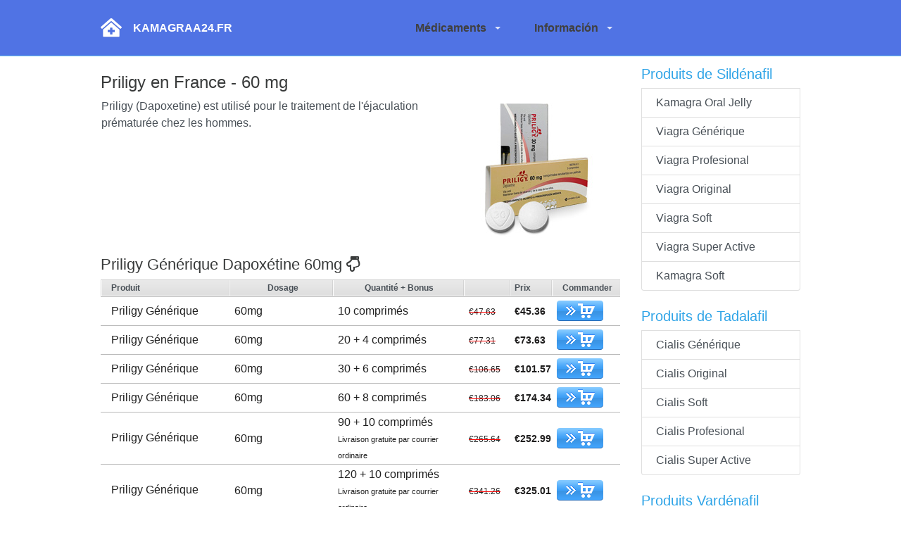

--- FILE ---
content_type: text/html; charset=UTF-8
request_url: https://kamagraa24.fr/sante-masculine/priligy/
body_size: 10491
content:
<!DOCTYPE html>
<html lang="fr-FR">
<head>
  <meta charset="utf-8">
  <meta http-equiv="X-UA-Compatible" content="IE=edge">
  <meta name="viewport" content="width=device-width, initial-scale=1">
  <title>Acheter Priligy En Ligne en France | Kamagraa24.fr</title>
  <meta name="description" content="Acheter Priligy en ligne en France. La livraison gratuite est disponible. Super qualité des pilules">
  <meta name="keywords" content="">
  <link rel="canonical" href="https://kamagraa24.fr/sante-masculine/priligy/">
  <link href="https://stackpath.bootstrapcdn.com/bootswatch/4.3.1/cerulean/bootstrap.min.css" rel="stylesheet" integrity="sha384-C++cugH8+Uf86JbNOnQoBweHHAe/wVKN/mb0lTybu/NZ9sEYbd+BbbYtNpWYAsNP" crossorigin="anonymous">
  <link href="/styles.css" rel="stylesheet">
  <script src="https://kit.fontawesome.com/23d89a046b.js"></script>
 <!-- InMobi Choice. Consent Manager Tag v3.0 (for TCF 2.2) -->
<script type="text/javascript" async=true>
(function() {
  var host = window.location.hostname;
  var element = document.createElement('script');
  var firstScript = document.getElementsByTagName('script')[0];
  var url = 'https://cmp.inmobi.com'
    .concat('/choice/', 'rMg0k9HUxMzPA', '/', host, '/choice.js?tag_version=V3');
  var uspTries = 0;
  var uspTriesLimit = 3;
  element.async = true;
  element.type = 'text/javascript';
  element.src = url;

  firstScript.parentNode.insertBefore(element, firstScript);

  function makeStub() {
    var TCF_LOCATOR_NAME = '__tcfapiLocator';
    var queue = [];
    var win = window;
    var cmpFrame;

    function addFrame() {
      var doc = win.document;
      var otherCMP = !!(win.frames[TCF_LOCATOR_NAME]);

      if (!otherCMP) {
        if (doc.body) {
          var iframe = doc.createElement('iframe');

          iframe.style.cssText = 'display:none';
          iframe.name = TCF_LOCATOR_NAME;
          doc.body.appendChild(iframe);
        } else {
          setTimeout(addFrame, 5);
        }
      }
      return !otherCMP;
    }

    function tcfAPIHandler() {
      var gdprApplies;
      var args = arguments;

      if (!args.length) {
        return queue;
      } else if (args[0] === 'setGdprApplies') {
        if (
          args.length > 3 &&
          args[2] === 2 &&
          typeof args[3] === 'boolean'
        ) {
          gdprApplies = args[3];
          if (typeof args[2] === 'function') {
            args[2]('set', true);
          }
        }
      } else if (args[0] === 'ping') {
        var retr = {
          gdprApplies: gdprApplies,
          cmpLoaded: false,
          cmpStatus: 'stub'
        };

        if (typeof args[2] === 'function') {
          args[2](retr);
        }
      } else {
        if(args[0] === 'init' && typeof args[3] === 'object') {
          args[3] = Object.assign(args[3], { tag_version: 'V3' });
        }
        queue.push(args);
      }
    }

    function postMessageEventHandler(event) {
      var msgIsString = typeof event.data === 'string';
      var json = {};

      try {
        if (msgIsString) {
          json = JSON.parse(event.data);
        } else {
          json = event.data;
        }
      } catch (ignore) {}

      var payload = json.__tcfapiCall;

      if (payload) {
        window.__tcfapi(
          payload.command,
          payload.version,
          function(retValue, success) {
            var returnMsg = {
              __tcfapiReturn: {
                returnValue: retValue,
                success: success,
                callId: payload.callId
              }
            };
            if (msgIsString) {
              returnMsg = JSON.stringify(returnMsg);
            }
            if (event && event.source && event.source.postMessage) {
              event.source.postMessage(returnMsg, '*');
            }
          },
          payload.parameter
        );
      }
    }

    while (win) {
      try {
        if (win.frames[TCF_LOCATOR_NAME]) {
          cmpFrame = win;
          break;
        }
      } catch (ignore) {}

      if (win === window.top) {
        break;
      }
      win = win.parent;
    }
    if (!cmpFrame) {
      addFrame();
      win.__tcfapi = tcfAPIHandler;
      win.addEventListener('message', postMessageEventHandler, false);
    }
  };

  makeStub();

  var uspStubFunction = function() {
    var arg = arguments;
    if (typeof window.__uspapi !== uspStubFunction) {
      setTimeout(function() {
        if (typeof window.__uspapi !== 'undefined') {
          window.__uspapi.apply(window.__uspapi, arg);
        }
      }, 500);
    }
  };

  var checkIfUspIsReady = function() {
    uspTries++;
    if (window.__uspapi === uspStubFunction && uspTries < uspTriesLimit) {
      console.warn('USP is not accessible');
    } else {
      clearInterval(uspInterval);
    }
  };

  if (typeof window.__uspapi === 'undefined') {
    window.__uspapi = uspStubFunction;
    var uspInterval = setInterval(checkIfUspIsReady, 6000);
  }
})();
</script>
<!-- End InMobi Choice. Consent Manager Tag v3.0 (for TCF 2.2) -->
</head>
<body>
<header id="header">
    <div class="nav">
  <div class="container">

    <button class="nav__toggle" aria-label="Menu">
      <span class="nav__toggle-line"></span>
      <span class="nav__toggle-line"></span>
      <span class="nav__toggle-line"></span>
    </button>

<a href="/" class="navbar-brand"><i class="fas fa-lg fa-clinic-medical"></i></a> <strong style="color:#fff;">KAMAGRAA24.FR</strong>

    <div class="nav__offcanvas">

      <div class="container">

        <ul class="nav__menu">
          <li class="nav__menu_item">
            <a href="#" class="nav__link">
              Médicaments
              <span class="nav__arrow"></span>
            </a>
            <div class="nav__dropdown is-wide">
              <button class="nav__back">retour au début</button><!-- /nav__back -->
              <ul class="nav__submenu row">
                <li class="col-12">
                  <a href="#" class="nav__sublink">
                    Dysfonction Érectile
                    <span class="nav__arrow"></span>
                  </a>
                  <div class="nav__dropdown">
                    <button class="nav__back">retour au début</button><!-- /nav__back -->
                    <ul class="nav__submenu row">
                      <li class="col-lg-4">
                        <a href="#" class="nav__sublink is-submenu-link">
                          Produits de Sildénafil
                          <span class="nav__arrow"></span>
                        </a>
                        <div class="nav__dropdown">
                          <button class="nav__back">retour au début</button><!-- /nav__back -->
                          <ul class="nav__submenu">
                            <li><a href="/dysfonction-erectile/viagra/" class="nav__sublink">Viagra Générique</a></li>
                            <li><a href="/" class="nav__sublink">Kamagra Oral Jelly</a></li>
                            <li><a href="/go/link.php?id=viagraoriginal" class="nav__sublink" rel="nofollow">Viagra Original</a></li>
                            <li><a href="/dysfonction-erectile/viagra-professional/" class="nav__sublink">Viagra Professional</a></li>
                            <li><a href="/dysfonction-erectile/viagra-super-active/" class="nav__sublink">Viagra Super Active</a></li>
                            <li><a href="/go/link.php?id=viagra-soft" class="nav__sublink" rel="nofollow">Viagra Soft</a></li>
                            <li><a href="/go/link.php?id=super-kamagra" class="nav__sublink" rel="nofollow">Super Kamagra</a></li>
                          </ul><!-- /nav__submenu -->
                        </div><!-- /nav__dropdown -->
                      </li>
                      <li class="col-lg-4">
                        <a href="#" class="nav__sublink is-submenu-link">
                          Produits de Tadalafil
                          <span class="nav__arrow"></span>
                        </a>
                        <div class="nav__dropdown">
                          <button class="nav__back">retour au début</button><!-- /nav__back -->
                          <ul class="nav__submenu">
                            <li><a href="/dysfonction-erectile/cialis/" class="nav__sublink">Cialis Générique</a></li>
                            <li><a href="/go/link.php?id=cialisoriginal" class="nav__sublink" rel="nofollow">Cialis Original</a></li>
                            <li><a href="/dysfonction-erectile/cialis-professional/" class="nav__sublink">Cialis Professional</a></li>
                            <li><a href="/go/link.php?id=cialis-soft" class="nav__sublink" rel="nofollow">Cialis Soft</a></li>
                            <li><a href="/go/link.php?id=cialis-super-active" class="nav__sublink" rel="nofollow">Cialis Super Active</a></li>
                          </ul><!-- /nav__submenu -->
                        </div><!-- /nav__dropdown -->
                      </li>
                      <li class="col-lg-4">
                        <a href="#" class="nav__sublink is-submenu-link">
                          Produits de Vardenafil
                          <span class="nav__arrow"></span>
                        </a>
                        <div class="nav__dropdown">
                          <button class="nav__back">retour au début</button><!-- /nav__back -->
                          <ul class="nav__submenu">
                            <li><a href="/dysfonction-erectile/levitra/" class="nav__sublink">Levitra Générique</a></li>
                            <li><a href="/go/link.php?id=levitraoriginal" class="nav__sublink" rel="nofollow">Levitra Original</a></li>
                            <li><a href="/go/link.php?id=levitra-professional" class="nav__sublink" rel="nofollow">Levitra Professional</a></li>
                          </ul><!-- /nav__submenu -->
                        </div><!-- /nav__dropdown -->
                      </li>
                    </ul>
                  </div>
                </li>
                <li class="col-lg-4">
                  <a href="#" class="nav__sublink">
                    Santé Féminine
                    <span class="nav__arrow"></span>
                  </a>
                  <div class="nav__dropdown col-12">
                    <button class="nav__back">retour au début</button><!-- /nav__back -->
                    <ul class="nav__submenu">                      
                      <li><a href="/sante-feminine/viagra-femme/" class="nav__sublink">Viagra Femme</a></li>
                    </ul><!-- /nav__submenu -->
                  </div><!-- /nav__dropdown -->
                </li>
				<li class="col-lg-4">
                  <a href="#" class="nav__sublink">
                    Santé Masculine
                    <span class="nav__arrow"></span>
                  </a>
                  <div class="nav__dropdown col-12">
                    <button class="nav__back">retour au début</button><!-- /nav__back -->
                    <ul class="nav__submenu">
                      <li><a href="/sante-masculine/priligy/" class="nav__sublink">Priligy (Dapoxetine)</a></li>
                    </ul><!-- /nav__submenu -->
                  </div><!-- /nav__dropdown -->
                </li>
				<li class="col-lg-4">
                  <a href="#" class="nav__sublink">
                    Nootropiques
                    <span class="nav__arrow"></span>
                  </a>
                  <div class="nav__dropdown col-12">
                    <button class="nav__back">retour au début</button><!-- /nav__back -->
                    <ul class="nav__submenu">
                      <li><a href="/nootropiques/modafinil/" class="nav__sublink">Modafinil</a></li>
                    </ul><!-- /nav__submenu -->
                  </div><!-- /nav__dropdown -->
                </li>
              </ul><!-- /nav__submenu -->
          </li>
          <li class="">
            <a href="#" class="nav__link">
              Información
              <span class="nav__arrow"></span>
            </a>
            <div class="nav__dropdown">
              <button class="nav__back">retour au début</button><!-- /nav__back -->
              <ul class="nav__submenu">
								<li><a href="/go/link.php?id1=contacts" class="nav__sublink" rel="nofollow">Contactez-nous</a></li>
                <li><a href="/go/link.php?id1=aboutus" class="nav__sublink" rel="nofollow">À propos de nous</a></li>
				<li><a href="/go/link.php?id1=faq" class="nav__sublink" rel="nofollow">Questions et réponses</a></li>
                <li><a href="/go/link.php?id1=delivery-conditions" class="nav__sublink" rel="nofollow">Conditions de livraison</a></li>
                <li><a href="/go/link.php?id1=refund" class="nav__sublink" rel="nofollow">Retour</a></li>
                <li><a href="/go/link.php?id1=warranty" class="nav__sublink" rel="nofollow">Garantie</a></li>
				<li><a href="/protection-des-donnees/" class="nav__sublink" rel="nofollow">Protection des données</a></li>
				<li><a href="/termes/" class="nav__sublink" rel="nofollow">Termes et conditions</a></li>              </ul>
            </div>
          </li>
        </ul><!-- /nav_menu -->

      </div><!-- /container -->
    </div><!-- /nav__offcanvas -->

  </div><!-- /container -->
</div><!-- /nav -->
	<br><br>
    </header>

<section id="content">
    <div class="container">
    <div class="row">
        <div class="col-12 col-md-8 col-lg-9">
                <h1>Priligy en France - 60 mg</h1>
				<div class="product-img"><img alt="Priligy" src="/images/products/priligy_generic.jpg"></div>
				<div class="product-desc">Priligy (Dapoxetine) est utilisé pour le traitement de l'éjaculation prématurée chez les hommes.</div>
				<div class="clearfix"></div>
<br>
<div id="col-22">
<h2 class="title">Priligy Générique Dapoxétine 60mg <i class="far fa-hand-point-down"></i></h2>
<div class="productTable">
            <table id="products">
                <thead>
                    <tr>
                        <th class="col-11" nowrap="nowrap"><b>Produit</b></th>
                        <th class="col-22-dosage" nowrap="nowrap"><b>Dosage</b></th>
                        <th class="col-22-menge" nowrap="nowrap"><b>Quantité + Bonus</b></th>
                                                <th class="col-22-price-old" nowrap="nowrap"><b></b></th>
                                                <th class="col-22-price" nowrap="nowrap"><b>Prix</b></th>
                        <th class="col-22" nowrap="nowrap"><b>Commander</b></th>
                    </tr>
                </thead>
                <tbody>
<tr class="even">
<td class="col-title"><span>Priligy Générique</span></td>
<td class="col-dosage"><span>60mg</span></td>
<td class="col-quantity">10 comprimés</td>
<td class="col-price-old"><del>€47.63</del></td>
<td class="col-price"><strong>€45.36</strong></td>
<td class="addToCart" nowrap="nowrap"> 
<a class="buy" style="cursor:pointer;" 
onclick="document.location.href ='/cart/add/110';return false;">
Ajouter au chariot</a> </td>
</tr>
<tr class="">
<td class="col-title"><span>Priligy Générique</span></td>
<td class="col-dosage"><span>60mg</span></td>
<td class="col-quantity">20 + 4 comprimés</td>
<td class="col-price-old"><del>€77.31</del></td>
<td class="col-price"><strong>€73.63</strong></td>
<td class="addToCart" nowrap="nowrap"> 
<a class="buy" style="cursor:pointer;" 
onclick="document.location.href ='/cart/add/111';return false;">
Ajouter au chariot</a> </td>
</tr>
<tr class="even">
<td class="col-title"><span>Priligy Générique</span>
</td>
<td class="col-dosage"><span>60mg</span></td>
<td class="col-quantity">30 + 6 comprimés</td>
<td class="col-price-old"><del>€106.65</del></td>
<td class="col-price"><strong>€101.57</strong>
</td>
<td class="addToCart" nowrap="nowrap"> 
<a class="buy" style="cursor:pointer;" 
onclick="document.location.href ='/cart/add/112';return false;">
Ajouter au chariot</a></td>
</tr>
<tr class="">
<td class="col-title"><span>Priligy Générique</span></td>
<td class="col-dosage"><span>60mg</span></td>
<td class="col-quantity">60 + 8 comprimés</td>
<td class="col-price-old"><del>€183.06</del></td>
<td class="col-price"><strong>€174.34</strong></td>
<td class="addToCart" nowrap="nowrap"> 
<a class="buy" style="cursor:pointer;" 
onclick="document.location.href ='/cart/add/113';return false;">
Ajouter au chariot</a> </td>
</tr>
<tr class="even">
<td class="col-title"><span>Priligy Générique</span>
</td>
<td class="col-dosage"><span>60mg</span></td>
<td class="col-quantity">90 + 10 comprimés<br><span class="entrega-gratuit-text">Livraison gratuite par courrier ordinaire</span></td>
<td class="col-price-old"><del>€265.64</del></td>
<td class="col-price"><strong>€252.99</strong>
</td>
<td class="addToCart" nowrap="nowrap"> 
<a class="buy" style="cursor:pointer;" 
onclick="document.location.href ='/cart/add/114';return false;">
Ajouter au chariot</a></td>
</tr>
<tr class="">
<td class="col-title"><span>Priligy Générique</span></td>
<td class="col-dosage"><span>60mg</span></td>
<td class="col-quantity">120 + 10 comprimés<br><span class="entrega-gratuit-text">Livraison gratuite par courrier ordinaire</span></td>
<td class="col-price-old"><del>€341.26</del></td>
<td class="col-price"><strong>€325.01</strong></td>
<td class="addToCart" nowrap="nowrap"> 
<a class="buy" style="cursor:pointer;" 
onclick="document.location.href ='/cart/add/115';return false;">
Ajouter au chariot</a> </td>
</tr>
<tr class="even">
<td class="col-title"><span>Priligy Générique</span>
</td>
<td class="col-dosage"><span>60mg</span></td>
<td class="col-quantity">180 + 10 comprimés<br><span class="entrega-gratuit-text">Livraison gratuite par courrier ordinaire</span></td>
<td class="col-price-old"><del>€494.76</del></td>
<td class="col-price"><strong>€471.20</strong>
</td>
<td class="addToCart" nowrap="nowrap"> 
<a class="buy" style="cursor:pointer;" 
onclick="document.location.href ='/cart/add/116';return false;">
Ajouter au chariot</a></td>
</tr>
</tbody>
</table>
        </div>
        </div>
		
<i class="fas fa-gift"></i> <b>Bonus</b><br><br>
<span style="color:#15109D;padding-right:6px;"><i class="fas fa-check fa-sm"></i></span> 10% sur les commandes ultérieures<br>
<span style="color:#15109D;padding-right:6px;"><i class="fas fa-check fa-sm"></i></span> 
Service de courrier aérien standard gratuit pour toutes les commandes supérieures à &euro;200<br><br>
<b>Pourquoi nous choisir?</b><br><br>
<span style="color:#15109D;padding-right:6px;"><i class="fas fa-check fa-sm"></i></span> Des médicaments de marque authentiques<br>
<span style="color:#15109D;padding-right:6px;"><i class="fas fa-check fa-sm"></i></span> Rejoignez plus de 28 000 clients<br>
<span style="color:#15109D;padding-right:6px;"><i class="fas fa-check fa-sm"></i></span> Privé et confidentiel<br>
<span style="color:#15109D;padding-right:6px;"><i class="fas fa-check fa-sm"></i></span> Livraison discrète et rapide<br><br>
                <div class="card border-primary mb-3">
                    <div class="card-body">                
                        <ul class="list-unstyled">
                        <li><strong>Ingrédient actif:</strong>
                                <em>Dapoxetine</em></li>
                            <li><strong>Options de paiement:</strong>
                                <span class="visible-xs-inline"><i class="fab fa-fw fa-lg fa-cc-visa"></i>
                                <i class="fab fa-fw fa-cc-mastercard fa-lg"></i>
                                <i class="fas fa-fw fa-landmark fa-lg"></i>
								<br></span>
                                <em>VISA, Mastercard, virement bancaire</em>
                        </li>
                        <li><strong>Délai de livraison:</strong>
                                <em>courrier international standard (8-13 jours), courrier express (4-7 jours ouvrables)</em></li>
                        </ul>
    
                    </div>
                </div>

				<b>Examiné médicalement par:</b> <a href="/dr-alain-bitton/">Dr. Alain Bitton</a><br>
				<hr>
				<b>Mise à jour de:</b> 24 mai 2021<br><br>
				<h2 style="font-size:18px;">Priligy - est un remède contre l'éjaculation précoce.</h2>
            <div id="order-info">		                
                <div class="clearfix text-justify">
                <h2 class="section-heading my-0"> À propos des pilules génériques Priligy</h2>
				<p>Si vous avez fait face à une éjaculation précoce, nous vous recommandons d'acheter Priligy. À ce jour, ce produit est le plus populaire pour augmenter la durée des rapports sexuels. Il ne réduit pas les sensations lors des rapports sexuels, et un homme obtient toute la gamme de la satisfaction. Étrangement, même sans rx, vous pouvez acheter ce médicament en toute légalité. <br><br> <a href="https://www.ncbi.nlm.nih.gov/pubmed/27456527" rel="nofollow">Priligy est prescrit aux hommes</a> lors de la haute sensibilité des terminaisons nerveuses du pénis à la stimulation sexuelle. Si vous souhaitez aborder correctement un traitement de l'éjaculation précoce et obtenir les meilleurs résultats, nous vous recommandons de lire nos instructions détaillées. </p>
				<h2 class="section-heading my-2">Comment prendre Priligy</h2>
				<p><ul><li> Prenez les comprimés 60 minutes avant le rapport sexuel. Si vous prenez le médicament juste avant l'activité sexuelle, les ingrédients actifs peuvent ne pas fonctionner. </li><li> L'action peut survenir plus tard si vous prenez Priligy juste après les repas. La nourriture ralentit le transit du médicament dans l'intestin et diminue la biodisponibilité des ingrédients actifs. </li><li> Pour obtenir les meilleurs résultats, le médicament peut être pris avec les <a href="https://www.ncbi.nlm.nih.gov/pubmed/23845016" rel="nofollow">inhibiteurs de</a> la <a href="https://www.ncbi.nlm.nih.gov/pubmed/23845016" rel="nofollow">PDE5</a> . Vous aurez un effet combo. </li><li> Prenez le médicament pas plus d'une fois par jour. Pour obtenir le meilleur résultat, ne le prenez pas fréquemment. Évitez un développement de la dépendance du corps à l'action des pilules, sinon l'efficacité du traitement diminuera avec le temps. </li></ul></p>
				<h2 class="section-heading my-3"> Comment acheter Priligy </h2>
				<p> Si vous avez pris rendez-vous avec un médecin, vous pouvez demander où acheter des pilules bon marché pour l'éjaculation précoce. Le médecin peut vous recommander d'acheter Priligy sur Internet. Cette option présente de nombreux avantages:</p> <ol><li> Une livraison pratique et rapide en France. </li><li> Au cours de la contre-commande. </li><li> Le coût des pilules est de 3 à 4 fois inférieur à celui des pharmacies de la ville. </li></ol> <p>En achetant Priligy en ligne, vous recevrez un colis dans n'importe quelle ville: Lyone, Paris, Marseille, Toulouse. Peu importe où vous vous trouvez en ce moment. <br><br> Vous pouvez commander même au moyen de votre smartphone:</p> <ul><li> Sélectionnez le dosage qui vous convient le mieux: 30 mg ou 60 mg. </li><li> Assurez-vous qu'un prix vous convient. </li><li> Cliquez sur Ajouter au panier pour ajouter le nombre nécessaire de comprimés au panier. </li><li> Accédez au panier pour la prochaine commande. </li><li> Vérifiez les informations et cliquez sur Commander pour choisir une livraison. </li><li> Vous pouvez prendre un envoi postal bon marché ou commander un service de livraison accélérée moyennant des frais supplémentaires. </li><li> Entrez vos coordonnées et cliquez sur Suivant pour payer les marchandises. </li><li> Utilisez une carte bancaire / virement bancaire / bitcoin pour payer votre commande. </li><li> Pour acheter les pilules pour l'urgence ou commander à nouveau Priligy en France, répétez la procédure. </li></ul> <i><p>* Si vous achetez pour la somme de €200, l'expédition sera gratuite.</i> </p>
				<h2 class="section-heading my-0"> Posologie de Priligy </h2>
				<p> Il existe deux doses de Priligy: 30 mg et 60 mg. Vous devez choisir la posologie la plus efficace en fonction du schéma clinique de la maladie. Passez un examen médical et laissez un médecin estimer la gravité de l'éjaculation précoce. <br><br> Ne prenez pas plus d'une pilule par jour. N'oubliez pas que ce n'est pas seulement un produit pour l'augmentation de la durée des rapports sexuels, mais c'est aussi un antidépresseur léger. Il vaut mieux éviter un surdosage. </p>
				<h2 class="section-heading my-0"> Prise de Priligy générique pour la première fois </h2>
				<ul><li> Des effets secondaires peuvent survenir lors de la première utilisation de Priligy. C'est normal. Si la réaction ne passe pas dans les 7 jours, arrêtez de prendre le médicament. </li><li> Si vous avez commencé le traitement de l'éjaculation précoce, faites attention à la dose minimale de Priligy 30 mg. Vous mai sembler que ce n'est pas suffisant, mais vous aimerez l'effet à coup sûr. </li><li> Si le premier essai n'a pas fonctionné, ne vous inquiétez pas. Ça arrive. Peut-être que votre corps a besoin de plus de temps pour s'y habituer. Cela fonctionnera comme une horloge dans quelques jours. </li></ul>
				<h2 class="section-heading my-0"> Comment choisir la bonne dose? </h2>
				<p><ul><li> 30 mg est un dosage parfait pour les hommes qui essaient le médicament pour la première fois et les hommes âgés. L'action est douce, mais l'effet n'est pas pire. </li><li> Priligy 60 mg est un dosage parfait pour les hommes qui n'ont pas de contre-indications. Si vous avez essayé une faible dose mais que cela n'a pas fonctionné pour vous, essayez de l'augmenter jusqu'à 60 mg. Suivez votre santé. Si vous vous sentez malade pendant l'augmentation de la dose, revenez à la dose la plus faible. </li></ul></p>
				<h2 class="section-heading my-0"> Effets secondaires courants </h2>
				<p> Comme tout produit médical, Priligy a des effets secondaires. Mais ils dépendent de la façon dont vous suivez correctement la posologie. On pense que les hommes ont souvent: <ul><li> Anxiété; </li><li> La nausée; </li><li> Flatulence; </li><li> Bouche sèche; </li><li> Absence d'éjaculation </li><li> Manque d'énergie. </li></ul></p>
				<h2 class="section-heading my-0"> Comment fonctionne Priligy? </h2>
				<ul><li> Un ralentissement de l'éjaculation se produit en raison de l'ingrédient actif Dapoxetine. </li><li> Les centres nerveux actifs sont ralentis sous l'action de cet ingrédient, et ils sont responsables du début de l'éjaculation. Les signaux parviennent lentement au cerveau. </li><li> De plus, un contrôle de l'éjaculation est obtenu grâce à l'augmentation de la production de sérotonine. Ce neurotransmetteur inhibe une tension de l'homme et une faible confiance. </li></ul> 
				<p>Selon le docteur Stuart Aitken, l'avantage fondamental de la dapoxétine est qu'elle n'est pas un agent anesthésique. De longues années de traitement de l'éjaculation précoce se sont résumées à l'inhibition de la sensibilité des terminaisons nerveuses du pénis. Pour cette raison, une qualité de sexe a chuté. <br><br> Priligy garde complètement une sensibilité du pénis et un homme ne perd pas de sensations lors des rapports sexuels. Il est atteint parce que le médicament agit sur une cause de la pathologie sexuelle. Même si la dapoxétine est un ingrédient qui soulage les symptômes, elle résiste à une source du trouble. </p>
				<h2 class="section-heading my-0"> Quelle est l'efficacité de Priligy? </h2>
				<p>L'efficacité de Priligy peut être déterminée par deux critères:</p>
				<ul><li> Garder une sensibilité des terminaisons nerveuses du pénis; </li><li> Un niveau d'augmentation de la durée des rapports sexuels. </li></ul>
				<p>La première chose est claire. Nous avons expliqué que Priligy est le seul produit qui n'affecte pas la sensibilité du pénis. <br><br> Quant au deuxième critère, il n'est pas aussi clair. Selon les données du fabricant de Priligy, la durée des rapports sexuels peut être augmentée de 4 fois. Mais <a href="https://www.quora.com/Is-priligy-effective-for-premature-ejaculation" rel="nofollow">les critiques des hommes</a> diffèrent. Certains hommes ont des relations sexuelles de 30 minutes de plus, et d'autres - de 5 minutes. <br><br> Cela dépend de la sensibilité d'un homme. Plus les récepteurs ressentent la Dapoxetine, plus l'action sera longue. Mais une opinion générale est que 83 hommes sur 100 augmentent la durée des rapports sexuels de deux fois. </p>
				<h2 class="section-heading my-0"> Combien de temps dure Priligy? </h2>
				<p> Comme la demi-vie de la Dapoxétine est inférieure à 2 heures, la durée de l'action atteint 10-12 heures. Les ingrédients actifs ne perdent pas leurs propriétés thérapeutiques dans les 8 heures. Ce temps est suffisant pour avoir plusieurs rapports sexuels. Ce sont les données officielles du <b>Board of Health</b> en Australie. <br><br> La durée des rapports sexuels augmentera à chaque essai du médicament. </p>
				<h2 class="section-heading my-0"> Qui peut prendre Priligy? </h2>
				<p> Vous pouvez prendre Priligy si vous avez 18 ans, si vous ne souffrez pas de troubles mentaux aigus et si votre cœur est en bonne santé. Mais il y a des hommes qui sont contre-indiqués pour prendre ce médicament. Évitez l'utilisation des pilules pendant: <ul><li> Dysfonctionnements intensifs du foie, des reins; </li><li> Maladies organiques du système nerveux central; </li><li> Intolérance au lactose; </li><li> Insuffisance cardiaque, arythmie, trouble de la conduction cardiaque et cardiopathie ischémique. </li></ul></p>
				<h2 class="section-heading my-0"> Prise de Priligy avec d'autres médicaments </h2>
				<p> La prise de Priligy avec de l'alcool aggravera la situation. L'éthanol interagit avec la dapoxétine, de sorte qu'une charge sur le système nerveux central augmente. Mais il y a d'autres restrictions: <ul><li> Ne prenez pas Priligy avec des inhibiteurs du CYP3A4 (kétoconazole, itraconazole, ritonavir). </li><li> Si vous prenez des inhibiteurs de la recapture de la sérotonine, des antidépresseurs tricycliques et des ingrédients psychoactifs, ne commencez pas le traitement de l'éjaculation précoce. La dapoxétine augmentera leur action, de sorte qu'un surdosage est possible. </li><li> Refuser l'utilisation simultanée avec la thioridazine. </li></ul></p>
				<h2 class="section-heading my-0"> Et si Priligy ne fonctionne pas? </h2>
				<p> Si Priligy ne fonctionne pas, vous pouvez probablement prendre une faible dose. Continuez le traitement dans une semaine. Si l'effet est absent, augmentez la dose. </p>
				<p> L'augmentation de la dose n'est possible que si vous n'avez pas de contre-indications à l'utilisation et n'avez jamais eu d'effets secondaires. </p>
				<h2 class="section-heading my-0"> Alternatives à Priligy </h2>
				<p> Si vous pensez comment obtenir une santé sexuelle parfaite, nous vous donnerons quelques conseils. Tout d'abord, ne vous attardez pas sur Priligy et les pilules. Il existe des méthodes assez efficaces pour traiter l'éjaculation précoce dont vous ne connaissez probablement pas. Ils incluent:</p>
				<ul><li> Phytothérapie ayurvédique </li><li> Crèmes topiques </li><li> Spray de lidocaïne </li><li> Changements alimentaires </li><li> Technique de pause-compression </li><li> Exercices du plancher pelvien </li><li> Masturbation </li></ul>
				<p>Si vous aimez l'effet de Priligy mais que vous êtes intéressé par des alternatives bon marché, faites attention à:</p> 
				<ul><li> Fluoxetine </li></ul>
				<div class="d-block p-2 bg-primary text-white"><span style="font-weight: normal;">Cette page contient la description simplifiée du médicament pharmaceutique Priligy et n’est pas l’annotation officielle. Vous devriez consulter le spécialiste et lire attentivement les instructions avant de prendre Priligy. Ce matériau n'est pas destiné à l'auto-traitement. Seul le spécialiste qualifié peut prescrire le médicament et faire valoir la nécessité de son ingestion. La posologie est également prescrite par le médecin.</span></div>
<div class="clearfix"><a class="label label-primary pull-right" href="#header" title="Haut de page"><i class="fa fa-arrow-up fa-fw"></i><small>retour au début</small></a></div>
                </div>
            </div>
        </div>
		        <div class="col-12 col-md-4 col-lg-3 hidden-xs">
            <div id="sidebar">
    <div class="list-group">  
    <h5>Produits de Sildénafil</h5>
<a href="/" class="list-group-item list-group-item-action py-2">Kamagra Oral Jelly</a>
  <a href="/dysfonction-erectile/viagra/" class="list-group-item list-group-item-action py-2">Viagra Générique</a>
  <a href="/dysfonction-erectile/viagra-professional/" class="list-group-item list-group-item-action py-2">Viagra Profesional</a>
  <a href="/go/link.php?id=viagraoriginal" class="list-group-item list-group-item-action py-2">Viagra Original</a>
  <a href="/go/link.php?id=viagra-soft" rel="nofollow" class="list-group-item list-group-item-action py-2">Viagra Soft</a>
  <a href="/dysfonction-erectile/viagra-super-active/" class="list-group-item list-group-item-action py-2">Viagra Super Active</a>
  <a href="/go/link.php?id=kamagra-soft" class="list-group-item list-group-item-action py-2">Kamagra Soft</a>
</div>
<br>
    <div class="list-group">
	<h5>Produits de Tadalafil</h5>
  <a href="/dysfonction-erectile/cialis/" class="list-group-item list-group-item-action py-2">Cialis Générique</a>
  <a href="/go/link.php?id=cialisoriginal" class="list-group-item list-group-item-action py-2">Cialis Original</a>
  <a href="/go/link.php?id=cialis-soft" class="list-group-item list-group-item-action py-2">Cialis Soft</a>
  <a href="/dysfonction-erectile/cialis-professional/" class="list-group-item list-group-item-action py-2">Cialis Profesional</a>
  <a href="/go/link.php?id=cialis-super-active" class="list-group-item list-group-item-action py-2">Cialis Super Active</a>
</div>
<br>
    <div class="list-group">
	<h5>Produits Vardénafil</h5>
  <a href="/dysfonction-erectile/levitra/" class="list-group-item list-group-item-action py-2">Levitra Générique</a>
  <a href="/go/link.php?id=levitraoriginal" class="list-group-item list-group-item-action py-2">Levitra Original</a>
  <a href="/go/link.php?id=levitra-professional" class="list-group-item list-group-item-action py-2">Levitra Professional</a>
</div>
<br>
    <div class="list-group">
	<h5>Santé Féminine</h5>
  <a href="/sante-feminine/viagra-femme/" class="list-group-item list-group-item-action py-2">Viagra Femme</a>
</div>
<br>
    <div class="list-group">
	<h5>Santé Masculine</h5>
  <a href="/sante-masculine/priligy/" class="list-group-item list-group-item-action py-2">Priligy</a>
<br>
    <div class="list-group">
	<h5>Nootropiques</h5>
  <a href="/nootropiques/modafinil/" class="list-group-item list-group-item-action py-2">Modafinil</a>
</div>
</div><!-- end of sidebar -->
    </div>    </div> <!-- end row -->
    </div>
</section>
<footer class="footer">
        <div class="footer-container">
            <div class="inner-block">
                <div class="footer-main">
                    <div class="footer-block logo-support">
                        <a class="footer-logo" href="https://kamagraa24.fr/"><img src="/images/footer-logo.png" alt="" /></a>
                        <img class="footer-support" src="/images/footer-support.png" alt="" width="190" height="222" />
                    </div>
                    <div class="footer-block nav2">
                        <div class="h3">La navigation</div>
                        <ul>
                            <li><a href="https://kamagraa24.fr/">Accueil</a></li>
                            <li><a href="/go/link.php?id1=aboutus" rel="nofollow">À propos de nous</a></li>                            
                            <li><a href="/go/link.php?id1=faq" rel="nofollow">Questions et réponses</a></li>
                            <li><a href="/go/link.php?id1=contacts" rel="nofollow">Contactez-nous</a></li>
                            <li><a href="/go/link.php?id1=how_to_order" rel="nofollow">Comment passer la commande</a></li>
                        </ul>
                    </div>
                    <div class="footer-block inform">
                        <div class="h3">Informazioni utili</div>
                        <ul>
                            <li><a href="/go/link.php?id1=delivery-conditions" rel="nofollow">Conditions de livraison</a></li>
                            <li><a href="/go/link.php?id1=refund" rel="nofollow">Retour</a></li>
                            <li><a href="/termes/" rel="nofollow">Termes et conditions</a></li>
                            <li><a href="/protection-des-donnees/" rel="nofollow">Protection des données</a></li>
                            <li><a href="/go/link.php?id1=imprint" rel="nofollow">Mentions Légales</a></li>
                            <li><a href="/go/link.php?id1=warranty" rel="nofollow">Garantie</a></li>
                        </ul>
                    </div>
                </div>
                <div class="pay-deliv-flag">
                    <ul class="card-icon color-image">
                        <li class="mc"></li>
                        <li class="visa"></li>
                        <li class="wt"></li>
                    </ul>
                    <ul class="delivery-icon">
                        <li class="dp"></li>
                        <li class="ems"></li>
                        <li class="ups"></li>
                        <li class="rm"></li>
                        <li class="correos"></li>
                    </ul>
                    
                </div><p>Email: <a href="/cdn-cgi/l/email-protection" class="__cf_email__" data-cfemail="c7aea9a1a887aca6aaa6a0b5a6a6f5f3e9a1b5">[email&#160;protected]</a><br>
Adresse: 10-12 Boulevard Saint-Michel, 75006 Paris, France<br></p>
            </div>
        </div>
        <div class="copy-container">
            <div class="inner-block">
                <div class="copy">Droits d'auteur &copy; 2026  <a class="link" href="https://kamagraa24.fr">Kamagraa24.fr</a>
                    <span class="copy-rights">Tous les droits sont réservés</span>
                </div>
            </div>
        </div>
    </footer>
<script data-cfasync="false" src="/cdn-cgi/scripts/5c5dd728/cloudflare-static/email-decode.min.js"></script><script defer src="https://code.jquery.com/jquery-3.3.1.slim.min.js" integrity="sha384-q8i/X+965DzO0rT7abK41JStQIAqVgRVzpbzo5smXKp4YfRvH+8abtTE1Pi6jizo" crossorigin="anonymous"></script>
<script defer src="https://stackpath.bootstrapcdn.com/bootstrap/4.3.1/js/bootstrap.min.js" integrity="sha384-JjSmVgyd0p3pXB1rRibZUAYoIIy6OrQ6VrjIEaFf/nJGzIxFDsf4x0xIM+B07jRM" crossorigin="anonymous"></script>
<script defer src="/js/scripts.js"></script>
<script type="text/javascript">
  var _paq = _paq || [];
  /* tracker methods like "setCustomDimension" should be called before "trackPageView" */
  _paq.push(['trackPageView']);
  _paq.push(['enableLinkTracking']);
  (function() {
    var u="//kamagraa24.fr/";
    _paq.push(['setTrackerUrl', u+'mat_tr.php']);
    _paq.push(['setSiteId', '106']);
    var d=document, g=d.createElement('script'), s=d.getElementsByTagName('script')[0];
    g.type='text/javascript'; g.async=true; g.defer=true; g.src=u+'mat_tr.php'; s.parentNode.insertBefore(g,s);
  })();
</script><script defer src="https://static.cloudflareinsights.com/beacon.min.js/vcd15cbe7772f49c399c6a5babf22c1241717689176015" integrity="sha512-ZpsOmlRQV6y907TI0dKBHq9Md29nnaEIPlkf84rnaERnq6zvWvPUqr2ft8M1aS28oN72PdrCzSjY4U6VaAw1EQ==" data-cf-beacon='{"version":"2024.11.0","token":"4d29e0a252804a288505301909cca7ea","r":1,"server_timing":{"name":{"cfCacheStatus":true,"cfEdge":true,"cfExtPri":true,"cfL4":true,"cfOrigin":true,"cfSpeedBrain":true},"location_startswith":null}}' crossorigin="anonymous"></script>
</body>
</html>

--- FILE ---
content_type: text/css
request_url: https://kamagraa24.fr/styles.css
body_size: 4613
content:
h1, h2, h3, h4 {color:#393B3B;}
h1 {font-size:24px;}
h2.title {font-size:22px;}
h2.section-heading {font-size:22px;padding-bottom:10px;padding-top:15px;}
.main-content h3 {font-size:19px;padding-bottom:10px;padding-top:10px;}
h3.product-title {font-size:18px;}
.bg-primary {
	background-color: #5073e4 !important
}
.bg-primary{background-image:-webkit-gradient(linear, left top, left bottom, from(#5073e4), color-stop(60%, #4068E6), to(#315DE8));background-image:linear-gradient(#5073e4, #4068E6 60%, #315DE8);background-repeat:no-repeat;color: #fff;font-size: 0.75em;padding: 5px 10px 10px;}
.entrega-gratuit-text {font-size:11px;}
#col-22 #cart strong, #col-22 #products strong{ color: #1E1D1D; font-size:14px;font-weight:bold; }
#col-22 #cart tbody td:first-child,#col-22 #cart tfoot td:first-child, #col-22 #products tbody td:first-child{ padding:12px 13px 12px 7px; padding-left: 15px; }
#col-22 #cart tbody td#toleft:first-child{ padding:12px 13px 12px 7px; padding-left: 5px; }
#col-22 #cart tbody td, #col-22 #products tbody td{
    border-bottom: 1px #bbb solid;
    padding: 5px 0 5px 8px;
}

#col-22 #products {
    margin-bottom: 25px;
}

#col-22 #cart, #col-22 #products {
    font-size: 0.75em;
    width: 100%;
}
#col-22 #products .col-11 {
    width: 35%;
    min-width: 100px;
}
#col-22 #cart .col-11, #col-22 #products .col-11 {
    border-left: 0 solid #ccc;
    padding-left: 15px;
}
#col-22 #cart th, #col-22 #products th {
    background: transparent url(/images/cartBg.png) no-repeat scroll 0 -67px;
    border-top: 0 solid #CCC;
    font-weight: normal;
    height: 25px;
    padding-left: 8px;
}
@media screen and (min-width: 300px) and (max-width: 562px)
#products .col-title, #products .col-11 {
    display: none;
}

#col-22 #products{ margin-bottom: 25px; }
#col-22 #products tbody td{ padding: 2px 0 2px 8px; font-size: 1.3em; color: #202020;}
#col-22 #products .col-11-testpack{ 
    width: 100%;
    max-width: 270px;
    min-width: 100px;
}
#col-22 #products .col-22{ 
    width: 98px; 
    padding-right: 4px;
	text-align: center;
}
#col-22 #products .col-22-dosage{ 
    width: 30%;
    min-width: 70px;
	text-align: center;
}
#col-22 #products .col-22-menge{ 
    max-width: 145px; 
    width: 50%;
    min-width: 100px;
    padding-right: 4px;
	text-align: center;
}
#col-22 #products .col-22-price{ 
    width: 100%;
    min-width: 60px; 
}
#col-22 #products .col-22-price-old{ 
    width: 100%; 
    min-width: 65px;
}
#col-22 #products del{ font-weight: normal; text-decoration-color:red;font-size:12px; }
#col-22 #products .buy:hover, .trialpack .buy:hover { background-position: 0 -29px; }
#col-22 #products .buy, .trialpack .buy{
    display: block;
    text-indent: -99999px;
    width: 66px;
    height: 29px;
    background: url(/images/buyButton.png) 0 0 no-repeat;
}
.col-title, .col-title-testpack{
    line-height:16px;
}
@media (max-width: 999px) {
	#col-22 #products .col-22-menge {
    width: 100%;
	}
	h2 {font-size:1.4rem;}
	ul {padding-left: 20px;}
}
@media screen and (min-width:300px) and (max-width:562px) {
	#products .col-title , #products .col-11 {
		display: none;
	}
	#products .col-dosage , #products .col-22-dosage {
		display: none;
	}

	#col-22 #products .col-22-price-old.testpack{
		display: none;
	}
	#products .col-price-old.testpack{
		display: none;
	}
}
@media screen and (min-width:300px) and (max-width:374px) {
	#col-22 #products .col-22-price-old{
		display: none;
	}
	#products .col-price-old{
		display: none;
	}
}
@media (min-width: 576px) {
.container {max-width: 100%;}
}

@media (min-width: 768px) {
.container {max-width: 100%;}
}
@media (min-width: 1024px) {
h1 {padding-top:15px;}
}
@media (min-width: 1100px) {
.container {max-width: 80%;}
}
@media (min-width: 1400px) {
.container {max-width: 70%;}
}

/* FOOTER */
footer {display:block; text-align: center; color: #b2b2b2; padding-top: 15px;}
.footerlink {display: inline-block; width: 33%; height: 40px;}
.footerlink a {font-size: 14px; color: #4758b6; line-height: 40px;}
.footer-img {
	background-color: #fafafa; 
	border-bottom: 1px solid #dadada; 
	border-top: 1px solid #dadada; 
	padding-bottom: 10px; 
	margin-top: 10px;
}
.footer-img * {vertical-align: middle;}
.footer-copy {font-size: 13px; margin-top: 15px;}
.footer-pay { text-align: center; color:#3F3F3F;}
.footer-secur {text-align: center; color:#3F3F3F;}
.footer-pay div, .footer-secur div {line-height: 40px; font-size: 14px; color: #7e7e7e;}


/*.inner-block{margin:0 auto;width:1170px;display:table;}*/
.inner-block{margin:0 auto;display:table;}
.footer {padding-top:10px;}
/* .footer{min-width:1170px;} */
/* .footer{margin-top:-439px;position:relative;} */
.footer-container{background-color:#3c5569;}
.footer-main{overflow:hidden;padding:20px 0 21px;}
.footer-main ul {margin: 0;padding: 0;list-style: none;}
.footer-main li a{display:block;color:#e5e7e9;}
.footer-main li a:hover{text-decoration:underline;}
.footer-main .footer-logo{display:block;text-align:center;margin:0 auto 10px auto;}
.footer-main .footer-logo img{display:block;margin:0 auto;}
.footer-main .footer-support{display:block;margin:0 auto;}
.footer-block{float:left;min-height:1px;}
.footer-block h3,.footer-block .h3{color:#a8b3bb;font-size:18px;line-height:18px;margin:20px 0;}
.footer-block.logo-support{margin-right:30px;width:270px;}
.footer-block.nav2{width:170px;margin-right:30px;}
.footer-block.inform{width:170px;margin-right:30px;}
.copy-container{text-align:center;padding:12px 0 10px;background-color:#1C3244;}
.copy-container .copy{font-size:12px;line-height:14px;color:#646464;margin-bottom:6px;}
.copy-container .link{color:#646464;font-size:12px;line-height:14px;text-decoration:underline;}
.copy-container .link:hover{text-decoration:none;}
.pay-deliv-flag{border-top:1px solid #4d6174;padding:10px 0 9px 0;overflow:hidden;}
.delivery-icon{margin:0;padding:0;list-style:none;}
.card-icon,.delivery-icon{float:left;margin-right:40px;}
.card-icon li,.delivery-icon li{float:left;margin-right:10px; position: relative;}
.card-icon .custom-label {overflow: visible; margin-top: 25px;}
.card-icon .customRadio {margin: 0 auto 0 -10px!important; position: absolute; top: -25px; left: 50%;}
.card-icon li:last-child,.delivery-icon li:last-child{margin-right:0;}
li.mc,li.visa,li.ae,li.wt,li.jcb,li.dp,li.ems,li.ups,li.rm,li.correos,span.mc,span.visa,span.ae,span.wt,span.jcb,span.dp,span.ems,span.ups,span.rm,span.correos{width:48px;height:33px;display:block;background:url("../images/icons-backg.png") no-repeat;-moz-box-shadow:0 1px 4px rgba(0,0,0,0.25);-webkit-box-shadow:0 1px 4px rgba(0,0,0,0.25);box-shadow:0 1px 4px rgba(0,0,0,0.25);}
li.mc,span.mc{background-position:0 0;}
li.visa,span.visa{background-position:-49px 0;}
li.ae,span.ae{background-position:-98px 0;}
li.wt,span.wt{background-position:-147px 0;}
li.jcb,span.jcb{background-position:-196px 0;}
li.dp,span.dp{background-position:0 -68px;}
li.ems,span.ems{background-position:-49px -68px;}
li.ups,span.ups{background-position:-98px -68px;}
li.rm,span.rm{background-position:-147px -68px;}
li.correos,span.correos{background-position:-196px -68px;}
.mc, .color-image .mc, .custom-label:hover .mc {background-position:0 -34px;}
.visa, .color-image .visa, .custom-label:hover .visa {background-position:-49px -34px;}
.ae, .color-image .ae, .custom-label:hover .ae {background-position:-98px -34px;}
.wt, .color-image .wt, .custom-label:hover .wt {background-position:-147px -34px;}
.jcb, .color-image .jcb, .custom-label:hover .jcb {background-position:-196px -34px;}
@media only screen and (max-width:480px){.inner-block,.container .inner-block,.main-container,.footer{width:auto;min-width:0;}
  .main-container{min-height:0;}
  .container{padding:0 10px 0 10px;}
  .footer{margin:0;}
  .footer-main{padding:10px 0 10px 0;}
  .footer-main .footer-logo img{margin:0;}
  .footer-main .footer-support{margin:0 0 0 50px;}
  .footer-main ul li{display:inline-block;margin-right:10px;margin-bottom:2px;}
  .footer-block{padding:0 8px;}
  .footer-block h3,.footer-block .h3{margin:25px 0 10px 0;}
  .footer-block.logo-support,.footer-block.nav2,.footer-block.inform{width:auto;margin:0;}
  .footer-block,.card-icon,.delivery-icon,.footer-flag,.footer-lang,.footer-flag .lang-text{float:none;}
  .card-icon,.delivery-icon{overflow:hidden;margin:0 0 15px 0;}
  .pay-deliv-flag{padding:10px 8px;}
  .footer-container ul li a,ol li a{font-size:13px;}
} 
.product-desc {
    float: left;
    width: 66.6666666%;
    padding: 0 1px;
}
.product-img {
    float: right;
    width: 33.3333333%;
    padding: 0 15px;
    text-align: center;
}
.product-img img {
    max-width: 100%;
}
@media screen and (max-width: 891px) {
    .product-img {
        /* width: 270px; */
        /* height: 200px; */
		width: 80%;
        margin-bottom: 0px;
        float: none;
    }
    .product-img img {
        width: 100%;
    }
    .product-desc {
        float: none;
        width: 100%;
    }	
}
.nav1 {margin: 0;padding: 0;list-style: none;}
.nav-tabs{overflow:hidden;width:auto;padding-right:34px;margin-bottom:-1px;display:block;}
.nav-tabs li{float:left;color:#333333;background-color:transparent;border:1px solid transparent;border-bottom:0;margin-right:1px;-moz-border-radius:4px 4px 0 0;-webkit-border-radius:4px;border-radius:4px 4px 0 0;}
.nav-tabs li.active,.nav-tabs li:hover{background-color:#ffffff;border-color:#e4e4e4;}
.nav-tabs li.active a,.nav-tabs li:hover a{color:#1bb869;text-decoration:none;}
.nav-tabs a{color:#333333;text-decoration:underline;font-size:14px;font-weight:bold;display:block;text-align:center;padding:3px 15px;}
.tab-content .tab-pane{display:none;visibility:hidden;}
.tab-content .tab-pane.active{display:block;visibility:visible;}
.table-list-product{display:none;}
.table-list-product.active{display:block;}
.table-list-product .tab-content{overflow:hidden;}

.catalog {

}

.catalog__title {
	display: block;
	font-size: 24px;
	line-height: 1.25;
	font-weight: 600;
	color: #495057;
	margin: 0 0 16px;
}

.catalog__grid {
	margin: 0 -8px -16px;
	padding: 0 0 32px;
	list-style: none;
	display: flex;
	flex-wrap: wrap;
}

.catalog__grid > li {
	padding: 0 8px 16px;
	flex: 0 0 50%;
	max-width: 50%;
}

.catalog__item {
	min-height: 100%;
	background: #FFFFFF;
	border: 1px solid #E5E5E5;
	border-radius: 5px;
	overflow: hidden;
	transition: box-shadow 0.25s;
	padding: 8px 12px 12px;
}

.catalog__item:hover {
	box-shadow: 0px 8px 24px rgba(0, 0, 0, 0.16);
}

.catalog__item-image {
	display: flex;
	align-items: center;
	justify-content: center;
	margin: 0 0 8px;
	height: 80px;
}

.catalog__item-image img {
	display: block;
	max-width: 100%;
	max-height: 100%;
}

.catalog__item-title {
	display: block;
	font-size: 16px;
	line-height: 1.5;
	font-weight: 600;
	margin: 0;
	color: #495057;
}

.catalog__item-caption {
	display: block;
	font-size: 12px;
	line-height: 1.67;
	font-weight: 400;
	margin: 0 0 8px;
	color: #727272;
}

.catalog__item-price {
	display: block;
	font-size: 12px;
	line-height: 1.3;
	font-weight: 400;
	margin: 0 0 8px;
}

.catalog__item-price b {
	font-size: 18px;
	font-weight: 600;
	display: inline-block;
	vertical-align: middle;
	position: relative;
	top: -2px;
}


.catalog__item-action {
	margin: 0 0 8px;
}

.catalog__item-btn {
	display: inline-block;
	vertical-align: top;
	width: 100%;
	margin: 0 0 4px;

	font-size: 18px;
	line-height: 24px;
	font-weight: 600;
	white-space: nowrap;
	text-align: center;
	border: 1px solid transparent;
	border-radius: 4px;
	text-decoration: none;

	padding: 3px 10px;
}

.catalog__item-btn:last-child {
	margin: 0;
}

.catalog__item-btn--grey {
	background: linear-gradient(180deg, #FFFFFF 0%, #F7F7F7 100%);
	border: 1px solid #EBEBEB;
	color: #495057;
}

.catalog__item-btn--grey:hover {
	text-decoration: none;
	color: #495057;
	background: #EBEBEB;
}

.catalog__item-btn--orange {
	background: linear-gradient(180deg, #5EADFA 0%, #1C8EFD 100%);
	border: 1px solid #204FD5;
	color: #fff;
}

.catalog__item-btn--orange:hover {
	text-decoration: none;
	color: #fff;
	background: #1C8EFD;
}


.catalog__item-weight {
	display: block;
	font-size: 12px;
	line-height: 1.5;
	font-weight: 400;
	color: #646363;
	margin: 0;
}

@media (min-width: 768px) {
	.catalog__grid > li {
		flex: 0 0 33.333%;
		max-width: 33.333%;
	}
	
}

@media (min-width: 992px) {
	.catalog__title {
		margin: 0 0 16px;
	}

	.catalog__grid > li {
		flex: 0 0 25%;
		max-width: 25%;
	}

	.catalog__item {
		padding: 16px;
	}
	.catalog__item-image {
		height: 160px;
		margin: 0 0 16px;
	}
	.catalog__item-title {
		font-size: 18px;
	}

	.catalog__item-caption {
		font-size: 14px;
		margin: 0 0 16px;
	}

	.catalog__item-price {
		font-size: 14px;
		margin: 0 0 16px;
	}

	.catalog__item-price b {
		font-size: 24px;
	}
	
	.catalog__item-action {
		margin: 0 0 8px;
	}

	.catalog__item-btn {
		font-size: 16px;
		margin: 0 0 8px;
		padding: 7px 10px;
	}

	.catalog__item-weight {
		font-size: 14px;
	}


}

.catalog__txt {
	font-size: 14px;
	line-height: 1.7;
	font-weight: 400;
	color: #495057;
}

.catalog__txt p {
	margin: 0 0 24px;
}

.catalog__txt p:last-child {
	margin: 0;
}
@media (min-width: 992px) {
.navbar-expand-lg .navbar-collapse {
    padding-left: 50px;
}
#content {padding-top:40px;}
}

/* -------------------------------------------------------------------------- */
/* Styles - Navigation Header                                                 */
/* -------------------------------------------------------------------------- */

.nav {
	position: fixed;
	top: 0;
	left: 0;
	right: 0;
	z-index: 1000;
	/* background: linear-gradient(180deg, #FFFFFF 0%, #F8F8F8 100%); */
	height: 80px;
	background-color: #5073e4;
	box-shadow: 0 -1px 0 #6ccbed inset;
	/* border-bottom: 1px solid #EEEEEE; */
}
a.navbar-brand {color:#fff;}
.nav .container {
	height: 100%;
	display: flex;
	align-items: center;
}

.nav__logo {
	flex: 0 0 180px;
}

.nav__toggle {
	display: none;
}

.nav__offcanvas {
	display: flex;
	align-items: center;
	flex: 1;
}

.nav__offcanvas .container {
	display: block;
	padding: 0;
}

/* ----- */

.nav__menu {
	margin: 0;
	padding: 0;
	list-style: none;
	flex: 1;
	display: flex;
	align-items: center;
	justify-content: center;

	font-size: 16px;
	line-height: 1.5;
	font-weight: 600;

	white-space: nowrap;
	position: relative;
}

.nav__menu > li {
	margin: 0 40px 0 0;
	position: relative;
}

.nav__menu > li:last-child {
	margin: 0;
}

.nav__link {
	display: block;
	padding: 12px 0;
	color: #404040;
	text-decoration: none;
}

.nav__link:hover {
	color: #2FA4E7;
	text-decoration: none;
}

.nav__link:hover .nav__arrow:after {
	border-top-color: #2FA4E7;
}


.nav__arrow {
	display: inline-block;
	vertical-align: middle;
	width: 24px;
	height: 24px;
	position: relative;
}

.nav__arrow:after {
	content: '';
	display: block;
	border-left: 4px solid transparent;
	border-right: 4px solid transparent;
	border-top: 4px solid rgba(255, 255, 255, 0.8);
	position: absolute;
	top: 50%;
	left: 50%;
	margin: -2px 0 0 -4px;
}

.nav__dropdown {
	position: absolute;
	top: 100%;
	left: -16px;
	white-space: nowrap;
	background: #fff;
	box-shadow: 0 4px 16px rgba(0, 0, 0, 0.08);
	border-radius: 5px;
	transition: 0.25s;
	opacity: 0;
	visibility: hidden;
	min-width: 220px;
}

.nav__back {
	display: none;
}

.nav__submenu {
	margin: 0;
	padding: 0;
	list-style: none;
}

.nav__submenu > li {
	position: relative;
	border-bottom: 1px solid rgba(73, 80, 87, 0.1);
}

.nav__submenu > li:last-child {
	border: none;
}

@media screen and (min-width: 992px) {
	.nav__submenu > li:last-child {
		border-bottom: 1px solid rgba(73, 80, 87, 0.1);
	}
}

.nav__submenu .nav__dropdown {
	top: 0;
	left: 100%;
	border-radius: 0 5px 5px 5px;
}

.nav__sublink {
	position: relative;
	display: block;
	color: #495057;
	text-decoration: none;
	padding: 12px 60px 12px 16px;
}

.nav__sublink:hover {
	color: #2FA4E7;
	text-decoration: none;
	background: rgba(73, 80, 87, 0.025);
}

.nav__sublink .nav__arrow {
	position: absolute;
	top: 50%;
	right: 12px;
	margin: -12px 0 0;
	transform: rotate(-90deg);
}

@media screen and (min-width: 992px) {
	
	#sidebar {padding-top:5px;}

	.nav__menu > li.nav__menu_item {
		position: static;
	}

	.nav__dropdown.is-wide {
		width: 100%;
		max-height: 80vh;
		overflow-y: auto;
    display: none;
	}

	.nav__submenu.row,
	.nav__dropdown.is-wide .nav__submenu .nav__dropdown[class*="col-"] {
		margin-bottom: 15px;
	}
	.nav__dropdown.is-wide .nav__arrow {
		display: none;
	}

	.nav__dropdown.is-wide .nav__submenu .nav__dropdown {
		position: static;
		opacity: 1;
		visibility: visible;
		top: auto;
		left: auto;
		min-width: 100%;
		box-shadow: none;
	}

	.nav__dropdown.is-wide .nav__submenu .nav__dropdown li {
		border-bottom: 0;
	}


	.nav__dropdown.is-wide .nav__submenu .nav__dropdown .nav__sublink {
		font-size: 0.9em;
		font-weight: normal;
		padding: 0;
	}

	.nav__dropdown.is-wide .nav__submenu .nav__dropdown .nav__sublink.is-submenu-link {
		display: block;
		margin-bottom: 10px;
		font-weight: bold;
	}
}

/* ----- */

.nav__group {
	display: flex;
	align-items: center;
	justify-content: flex-end;
	flex: 0 0 180px;
	height: 100%;
	margin: 0 0 0 auto;
}

@media (max-width: 991px) {

	#header {
		padding: 30px 0 0;
	}

	.nav {
		height: 60px;
	}

	.nav .container {
		position: relative;
	}

	.nav__toggle {
		display: block;
		position: absolute;
		top: 50%;
		right: 15px;
		width: 56px;
		height: 40px;
		border-radius: 5px;
    	border: 1px solid rgba(255,255,255,0.5);
    	background: none;
    	padding: 0;
    	margin: -20px 0 0;
    	outline: none;
	}

	.nav__toggle:focus {
		outline: none;
	}

	.nav__toggle-line {
		display: block;
		width: 24px;
		height: 2px;
		border-radius: 2px;
		background: rgba(255,255,255,0.8);
		position: absolute;
		top: 50%;
		left: 50%;
		margin: -1px 0 0 -12px;
		transition: 0.25s;
	}

	.nav__toggle-line:nth-of-type(1) {
		transform: translate(0,-7px);
	}
	.nav__toggle-line:nth-of-type(2) {
		transform: translate(0,0px);
	}
	.nav__toggle-line:nth-of-type(3) {
		transform: translate(0,7px);
	}

	.nav__offcanvas {
		position: fixed;
		top: 60px;
		left: 0;
		right: 0;
		bottom: 0;
		background: #fff;
		display: block;


		padding: 0 0 112px;

		transition: 0.25s;
		opacity: 0;
		visibility: hidden;
	}

	.nav__offcanvas .container {
		height: 100%;
	}

	/* ----- */

	.nav__menu {
		display: block;
		height: 100%;
		overflow-x: hidden;
		overflow-y: auto;
		position: relative;
	}

	.nav__menu > li {
		border-bottom: 1px solid rgba(73, 80, 87, 0.1);
		margin: 0;
		position: static;
	}

	.nav__link {
		position: relative;
		padding: 12px 60px 12px 15px;
	}

	.nav__link .nav__arrow {
		position: absolute;
		top: 0;
		height: 100%;
		right: 12px;
		transform: rotate(-90deg);
	}

	.nav__dropdown {
		position: absolute;
		top: 0;
		left: 0;
		width: 100%;
		border-radius: 0;
		box-shadow: none;
		background: #fff;
		z-index: 100;
		min-height: 100%;

	}

	.nav__back {
		display: block;
		background: none;
		width: 100%;
		border: none;

		font-size: 16px;
		line-height: 1.5;
		font-weight: 600;
		padding: 12px 15px 12px 40px;
		position: relative;
		text-align: left;
		color: rgba(73, 80, 87, 0.6);
		cursor: pointer;
		z-index: 100;

		outline: none;
	}

	.nav__back:focus {
		outline: none;
	}

	.nav__back:before {
		content: '';
		display: block;
		position: absolute;
		top: 0;
		bottom: 0;
		left: 50%;
		width: 100vw;
		margin: 0 0 0 -50vw;
		z-index: -1;
		border-bottom: 1px solid rgba(73, 80, 87, 0.1);
		background: #FAFBFB;
	}

	.nav__back:after {
		content: '';
		display: block;
		position: absolute;
		top: 50%;
		left: 20px;
		border-left: 4px solid transparent;
		border-right: 4px solid transparent;
		border-top: 4px solid currentColor;
		transform: rotate(90deg);
		margin: -2px 0 0;
	}

	.nav__submenu > li,
	.nav__submenu > li:last-child {
		position: static;
		border-bottom: 1px solid rgba(73, 80, 87, 0.1);
	}

	.nav__submenu .nav__dropdown {
		top: 0;
		left: 0;
		min-height: 100%;
	}

	.nav__sublink {
		position: relative;
		z-index: 1;
	}

	.nav__sublink:after {
		content: '';
		display: block;
		position: absolute;
		top: 0;
		bottom: 0;
		left: 50%;
		width: 100vw;
		margin: 0 0 0 -50vw;
		background: rgba(73, 80, 87, 0.025);
		opacity: 0;
	}
	.nav__sublink:hover {
		color: #2FA4E7;
		text-decoration: none;
		background: none;
	}

	.nav__sublink:hover:after {
		opacity: 1;
	}


	/* ----- */

	.nav__group {
		height: auto;
		display: block;
	}

	/* ----- */


}

/* -------------------------------------------------------------------------- */
/* Styles - Actions                                                            */
/* -------------------------------------------------------------------------- */

.is-nav-open body {
	overflow: hidden;
}

.is-nav-open .nav__toggle .nav__toggle-line:nth-of-type(1) {
	transform: rotate(45deg);
}
.is-nav-open .nav__toggle .nav__toggle-line:nth-of-type(2) {
	opacity: 0;
}
.is-nav-open .nav__toggle .nav__toggle-line:nth-of-type(3) {
	transform: rotate(-45deg);
}
.is-nav-open .nav__offcanvas {
	opacity: 1;
	visibility: visible;
}

.is-open > .nav__dropdown {
	opacity: 1;
	visibility: visible;
  display: block;
  z-index: 5;
}



.is-search-open .nav__search-offcanvas {
	opacity: 1;
	visibility: visible;
}

--- FILE ---
content_type: application/javascript; charset=UTF-8
request_url: https://kamagraa24.fr/js/scripts.js
body_size: 786
content:
/*! matchMedia() polyfill - Test a CSS media type/query in JS. Authors & copyright (c) 2012: Scott Jehl, Paul Irish, Nicholas Zakas, David Knight. Dual MIT/BSD license */

window.matchMedia || (window.matchMedia = function() {
    "use strict";

    // For browsers that support matchMedium api such as IE 9 and webkit
    var styleMedia = (window.styleMedia || window.media);

    // For those that don't support matchMedium
    if (!styleMedia) {
        var style       = document.createElement('style'),
            script      = document.getElementsByTagName('script')[0],
            info        = null;

        style.type  = 'text/css';
        style.id    = 'matchmediajs-test';

        script.parentNode.insertBefore(style, script);

        // 'style.currentStyle' is used by IE <= 8 and 'window.getComputedStyle' for all other browsers
        info = ('getComputedStyle' in window) && window.getComputedStyle(style, null) || style.currentStyle;

        styleMedia = {
            matchMedium: function(media) {
                var text = '@media ' + media + '{ #matchmediajs-test { width: 1px; } }';

                // 'style.styleSheet' is used by IE <= 8 and 'style.textContent' for all other browsers
                if (style.styleSheet) {
                    style.styleSheet.cssText = text;
                } else {
                    style.textContent = text;
                }

                // Test if media query is true or false
                return info.width === '1px';
            }
        };
    }

    return function(media) {
        return {
            matches: styleMedia.matchMedium(media || 'all'),
            media: media || 'all'
        };
    };
}());

$(function() {

	// --------------------------------------------------------------------------
	// Header
	// --------------------------------------------------------------------------


	$(document).on('click', '.nav__toggle', function(event) {
		event.preventDefault();
		if ( $('html').is('.is-nav-open') ) {
			$('html').removeClass('is-nav-open');

		} else {
			 $('html').addClass('is-nav-open');
		}
	});
	$(document).on('click', function (event) {
		if ( $(event.target).closest('.nav').length === 0) {
			$('html').removeClass('is-nav-open');
		}
	});


	$(document).on('mouseenter', '.nav__menu li', function(event) {
		if (matchMedia('only screen and (min-width: 992px)').matches ) {
			$(this).addClass('is-open');
			
		}
	}).on('mouseleave', '.nav__menu li', function(event) {
		if (matchMedia('only screen and (min-width: 992px)').matches ) {
			$(this).removeClass('is-open');
		}
	});
	
	$(document).on('click', '.nav__menu a:has(.nav__arrow)', function(event) {
		if (matchMedia('only screen and (max-width: 991px)').matches ) {
			event.preventDefault();
			if ( $(this).closest('li').is('.is-open') ) {
				$(this).closest('li').removeClass('is-open');

			} else {
				 $(this).closest('li').addClass('is-open');
			}
		}
	});

	$(document).on('click', '.nav__back', function(event) {
		$(this).closest('li').removeClass('is-open');
	});

	var w_h = $(window).width();
	$(window).on('resize orientationchange', function(event) {
		if ( w_h != $(window).width() ) {
			w_h = $(window).width();
			$('.nav__menu').find('li').removeClass('is-open');
		}
	});



	$(document).on('click', '.nav__search-toggle', function(event) {
		event.preventDefault();
		if ( $('html').is('.is-search-open') ) {
			$('html').removeClass('is-search-open');

		} else {
			 $('html').addClass('is-search-open');
		}
	});

	$(document).on('click', '.nav__search-close', function(event) {
		event.preventDefault();
		$('html').removeClass('is-search-open');
	});

	$(document).on('click', function (event) {
		if ( $(event.target).closest('.nav__search').length === 0) {
			$('html').removeClass('is-search-open');
		}
	});

});